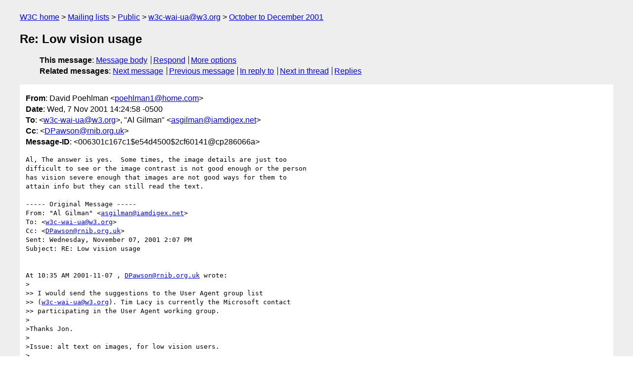

--- FILE ---
content_type: text/html
request_url: https://lists.w3.org/Archives/Public/w3c-wai-ua/2001OctDec/0065.html
body_size: 2568
content:
<!DOCTYPE html>
<html xmlns="http://www.w3.org/1999/xhtml" lang="en">
<head>
<meta charset="Windows-1252" />
<meta name="viewport" content="width=device-width, initial-scale=1" />
<meta name="generator" content="hypermail 3.0.0, see https://github.com/hypermail-project/hypermail/" />
<title>Re: Low vision usage from David Poehlman on 2001-11-07 (w3c-wai-ua@w3.org from October to December 2001)</title>
<meta name="Author" content="David Poehlman (poehlman1&#x40;&#0104;&#0111;&#0109;&#0101;&#0046;&#0099;&#0111;&#0109;)" />
<meta name="Subject" content="Re: Low vision usage" />
<meta name="Date" content="2001-11-07" />
<link rel="stylesheet" title="Normal view" href="/assets/styles/public.css" />
<link rel="help" href="/Help/" />
<link rel="start" href="../" title="w3c-wai-ua@w3.org archives" />
<script defer="defer" src="/assets/js/archives.js"></script>
</head>
<body class="message">
<header class="head">
<nav class="breadcrumb" id="upper">
  <ul>
    <li><a href="https://www.w3.org/">W3C home</a></li>
    <li><a href="/">Mailing lists</a></li>
    <li><a href="../../">Public</a></li>
    <li><a href="../" rel="start">w3c-wai-ua@w3.org</a></li>
    <li><a href="./" rel="contents">October to December 2001</a></li>
  </ul>
</nav>
<h1>Re: Low vision usage</h1>
<!-- received="Wed Nov  7 14:25:09 2001" -->
<!-- isoreceived="20011107142509" -->
<!-- sent="Wed, 7 Nov 2001 14:24:58 -0500" -->
<!-- isosent="20011107192458" -->
<!-- name="David Poehlman" -->
<!-- email="poehlman1&#x40;&#0104;&#0111;&#0109;&#0101;&#0046;&#0099;&#0111;&#0109;" -->
<!-- subject="Re: Low vision usage" -->
<!-- id="006301c167c1$e54d4500$2cf60141@cp286066a" -->
<!-- charset="Windows-1252" -->
<!-- inreplyto="200111071904.OAA1878664&#64;smtp1.mail.iamworld.net" -->
<!-- expires="-1" -->
<nav id="navbar">
<ul class="links hmenu_container">
<li>
<span class="heading">This message</span>: <ul class="hmenu"><li><a href="#start" id="options1">Message body</a></li>
<li><a href="mailto:w3c-wai-ua&#x40;&#0119;&#0051;&#0046;&#0111;&#0114;&#0103;?Subject=Re%3A%20Low%20vision%20usage&amp;In-Reply-To=%3C006301c167c1%24e54d4500%242cf60141%40cp286066a%3E&amp;References=%3C006301c167c1%24e54d4500%242cf60141%40cp286066a%3E">Respond</a></li>
<li><a href="#options3">More options</a></li>
</ul></li>
<li>
<span class="heading">Related messages</span>: <ul class="hmenu">
<!-- unext="start" -->
<li><a href="0066.html">Next message</a></li>
<li><a href="0064.html">Previous message</a></li>
<li><a href="0064.html">In reply to</a></li>
<!-- unextthread="start" -->
<li><a href="0066.html">Next in thread</a></li>
<li><a href="#replies">Replies</a></li>
<!-- ureply="end" -->
</ul></li>
</ul>
</nav>
</header>
<!-- body="start" -->
<main class="mail">
<ul class="headers" aria-label="message headers">
<li><span class="from">
<span class="heading">From</span>: David Poehlman &lt;<a href="mailto:poehlman1&#x40;&#0104;&#0111;&#0109;&#0101;&#0046;&#0099;&#0111;&#0109;?Subject=Re%3A%20Low%20vision%20usage&amp;In-Reply-To=%3C006301c167c1%24e54d4500%242cf60141%40cp286066a%3E&amp;References=%3C006301c167c1%24e54d4500%242cf60141%40cp286066a%3E">poehlman1&#x40;&#0104;&#0111;&#0109;&#0101;&#0046;&#0099;&#0111;&#0109;</a>&gt;
</span></li>
<li><span class="date"><span class="heading">Date</span>: Wed, 7 Nov 2001 14:24:58 -0500</span></li>
<li><span class="to"><span class="heading">To</span>: &lt;<a href="mailto:w3c-wai-ua&#x40;&#0119;&#0051;&#0046;&#0111;&#0114;&#0103;?Subject=Re%3A%20Low%20vision%20usage&amp;In-Reply-To=%3C006301c167c1%24e54d4500%242cf60141%40cp286066a%3E&amp;References=%3C006301c167c1%24e54d4500%242cf60141%40cp286066a%3E">w3c-wai-ua&#x40;&#0119;&#0051;&#0046;&#0111;&#0114;&#0103;</a>&gt;, &quot;Al Gilman&quot; &lt;<a href="mailto:asgilman&#x40;&#0105;&#0097;&#0109;&#0100;&#0105;&#0103;&#0101;&#0120;&#0046;&#0110;&#0101;&#0116;?Subject=Re%3A%20Low%20vision%20usage&amp;In-Reply-To=%3C006301c167c1%24e54d4500%242cf60141%40cp286066a%3E&amp;References=%3C006301c167c1%24e54d4500%242cf60141%40cp286066a%3E">asgilman&#x40;&#0105;&#0097;&#0109;&#0100;&#0105;&#0103;&#0101;&#0120;&#0046;&#0110;&#0101;&#0116;</a>&gt;
</span></li>
<li><span class="cc"><span class="heading">Cc</span>: &lt;<a href="mailto:DPawson&#x40;&#0114;&#0110;&#0105;&#0098;&#0046;&#0111;&#0114;&#0103;&#0046;&#0117;&#0107;?Subject=Re%3A%20Low%20vision%20usage&amp;In-Reply-To=%3C006301c167c1%24e54d4500%242cf60141%40cp286066a%3E&amp;References=%3C006301c167c1%24e54d4500%242cf60141%40cp286066a%3E">DPawson&#x40;&#0114;&#0110;&#0105;&#0098;&#0046;&#0111;&#0114;&#0103;&#0046;&#0117;&#0107;</a>&gt;
</span></li>
<li><span class="message-id"><span class="heading">Message-ID</span>: &lt;006301c167c1$e54d4500$2cf60141@cp286066a&gt;
</span></li>
</ul>
<pre id="start" class="body">
Al, The answer is yes.  Some times, the image details are just too
difficult to see or the image contrast is not good enough or the person
has vision severe enough that images are not good ways for them to
attain info but they can still read the text.

----- Original Message -----
From: &quot;Al Gilman&quot; &lt;<a href="mailto:asgilman&#x40;&#0105;&#0097;&#0109;&#0100;&#0105;&#0103;&#0101;&#0120;&#0046;&#0110;&#0101;&#0116;?Subject=Re%3A%20Low%20vision%20usage&amp;In-Reply-To=%3C006301c167c1%24e54d4500%242cf60141%40cp286066a%3E&amp;References=%3C006301c167c1%24e54d4500%242cf60141%40cp286066a%3E">asgilman&#x40;&#0105;&#0097;&#0109;&#0100;&#0105;&#0103;&#0101;&#0120;&#0046;&#0110;&#0101;&#0116;</a>&gt;
To: &lt;<a href="mailto:w3c-wai-ua&#x40;&#0119;&#0051;&#0046;&#0111;&#0114;&#0103;?Subject=Re%3A%20Low%20vision%20usage&amp;In-Reply-To=%3C006301c167c1%24e54d4500%242cf60141%40cp286066a%3E&amp;References=%3C006301c167c1%24e54d4500%242cf60141%40cp286066a%3E">w3c-wai-ua&#x40;&#0119;&#0051;&#0046;&#0111;&#0114;&#0103;</a>&gt;
Cc: &lt;<a href="mailto:DPawson&#x40;&#0114;&#0110;&#0105;&#0098;&#0046;&#0111;&#0114;&#0103;&#0046;&#0117;&#0107;?Subject=Re%3A%20Low%20vision%20usage&amp;In-Reply-To=%3C006301c167c1%24e54d4500%242cf60141%40cp286066a%3E&amp;References=%3C006301c167c1%24e54d4500%242cf60141%40cp286066a%3E">DPawson&#x40;&#0114;&#0110;&#0105;&#0098;&#0046;&#0111;&#0114;&#0103;&#0046;&#0117;&#0107;</a>&gt;
Sent: Wednesday, November 07, 2001 2:07 PM
Subject: RE: Low vision usage


At 10:35 AM 2001-11-07 , <a href="mailto:DPawson&#x40;&#0114;&#0110;&#0105;&#0098;&#0046;&#0111;&#0114;&#0103;&#0046;&#0117;&#0107;?Subject=Re%3A%20Low%20vision%20usage&amp;In-Reply-To=%3C006301c167c1%24e54d4500%242cf60141%40cp286066a%3E&amp;References=%3C006301c167c1%24e54d4500%242cf60141%40cp286066a%3E">DPawson&#x40;&#0114;&#0110;&#0105;&#0098;&#0046;&#0111;&#0114;&#0103;&#0046;&#0117;&#0107;</a> wrote:
&gt;
&gt;&gt; I would send the suggestions to the User Agent group list
&gt;&gt; (<a href="mailto:w3c-wai-ua&#x40;&#0119;&#0051;&#0046;&#0111;&#0114;&#0103;?Subject=Re%3A%20Low%20vision%20usage&amp;In-Reply-To=%3C006301c167c1%24e54d4500%242cf60141%40cp286066a%3E&amp;References=%3C006301c167c1%24e54d4500%242cf60141%40cp286066a%3E">w3c-wai-ua&#x40;&#0119;&#0051;&#0046;&#0111;&#0114;&#0103;</a>). Tim Lacy is currently the Microsoft contact
&gt;&gt; participating in the User Agent working group.
&gt;
&gt;Thanks Jon.
&gt;
&gt;Issue: alt text on images, for low vision users.
&gt;
&gt;If I have screen fonts set to large,
&gt;alt text remains the same size, it doesn't increase
&gt;proportionately to the screen font.
&gt;
&gt;(Its the same on java tooltips btw).
&gt;Whats it like on opera or amaya or Netscape?)
&gt;

Question:

Are there some low vision users who should be able to have both the ALT
and
image shown at the same time? So the ALT is there to explain what is in
the
image of which you see a fragment?

There was the suggestion earlier [failing to find reference at the
moment]
that
LD users should have access to both the text equivalent and the image
equivalent, displayed together.

Al

&gt;
&gt;Regards DaveP.
&gt;
&gt;
&gt;-
&gt;
&gt;NOTICE: The information contained in this email and any attachments is
&gt;confidential and may be legally privileged. If you are not the
&gt;intended recipient you are hereby notified that you must not use,
&gt;disclose, distribute, copy, print or rely on this email's content. If
&gt;you are not the intended recipient, please notify the sender
&gt;immediately and then delete the email and any attachments from your
&gt;system.
&gt;
&gt;RNIB has made strenuous efforts to ensure that emails and any
&gt;attachments generated by its staff are free from viruses. However, it
&gt;cannot accept any responsibility for any viruses which are
&gt;transmitted. We therefore recommend you scan all attachments.
&gt;
&gt;Please note that the statements and views expressed in this email
&gt;and any attachments are those of the author and do not necessarily
&gt;represent those of RNIB.
&gt;
&gt;RNIB Registered Charity Number: 226227
&gt;
&gt;Website: &lt;<a href="http://www.rnib.org.uk/">http://www.rnib.org.uk/</a>&gt;<a href="http://www.rnib.org.uk">http://www.rnib.org.uk</a>
&gt;
</pre>
<p class="received"><span class="heading">Received on</span> Wednesday,  7 November 2001 14:25:09 UTC</p>
</main>
<!-- body="end" -->
<footer class="foot">
<nav id="navbarfoot">
<ul class="links hmenu_container">
<li><span class="heading">This message</span>: <span class="message_body"><a href="#start">Message body</a></span></li>
<!-- lnext="start" -->
<li><span class="heading">Next message</span>: <a href="0066.html">Al Gilman: "Re: Low vision usage"</a></li>
<li><span class="heading">Previous message</span>: <a href="0064.html">Al Gilman: "RE: Low vision usage"</a></li>
<li><span class="heading">In reply to</span>: <a href="0064.html">Al Gilman: "RE: Low vision usage"</a></li>
<!-- lnextthread="start" -->
<li><span class="heading">Next in thread</span>: <a href="0066.html">Al Gilman: "Re: Low vision usage"</a></li>
<li id="replies"><span class="heading">Reply</span>: <a href="0066.html">Al Gilman: "Re: Low vision usage"</a></li>
<!-- lreply="end" -->
</ul>
<ul class="links hmenu_container">
<li id="options3"><span class="heading">Mail actions</span>: <ul class="hmenu"><li><a href="mailto:w3c-wai-ua&#x40;&#0119;&#0051;&#0046;&#0111;&#0114;&#0103;?Subject=Re%3A%20Low%20vision%20usage&amp;In-Reply-To=%3C006301c167c1%24e54d4500%242cf60141%40cp286066a%3E&amp;References=%3C006301c167c1%24e54d4500%242cf60141%40cp286066a%3E">respond to this message</a></li>
<li><a href="mailto:w3c-wai-ua&#x40;&#0119;&#0051;&#0046;&#0111;&#0114;&#0103;">mail a new topic</a></li></ul></li>
<li><span class="heading">Contemporary messages sorted</span>: <ul class="hmenu"><li><a href="index.html#msg65">by date</a></li>
<li><a href="thread.html#msg65">by thread</a></li>
<li><a href="subject.html#msg65">by subject</a></li>
<li><a href="author.html#msg65">by author</a></li>
</ul></li>
<li><span class="heading">Help</span>: <ul class="hmenu">
    <li><a href="/Help/" rel="help">how to use the archives</a></li>
    <li><a href="https://www.w3.org/Search/Mail/Public/search?type-index=w3c-wai-ua&amp;index-type=t">search the archives</a></li>
</ul>
</li>
</ul>
</nav>
<!-- trailer="footer" -->
<p class="colophon">
This archive was generated by <a href="https://github.com/hypermail-project/hypermail/">hypermail 3.0.0</a>: Thursday, 13 July 2023 18:31:47 UTC
</p>
</footer>
</body>
</html>
